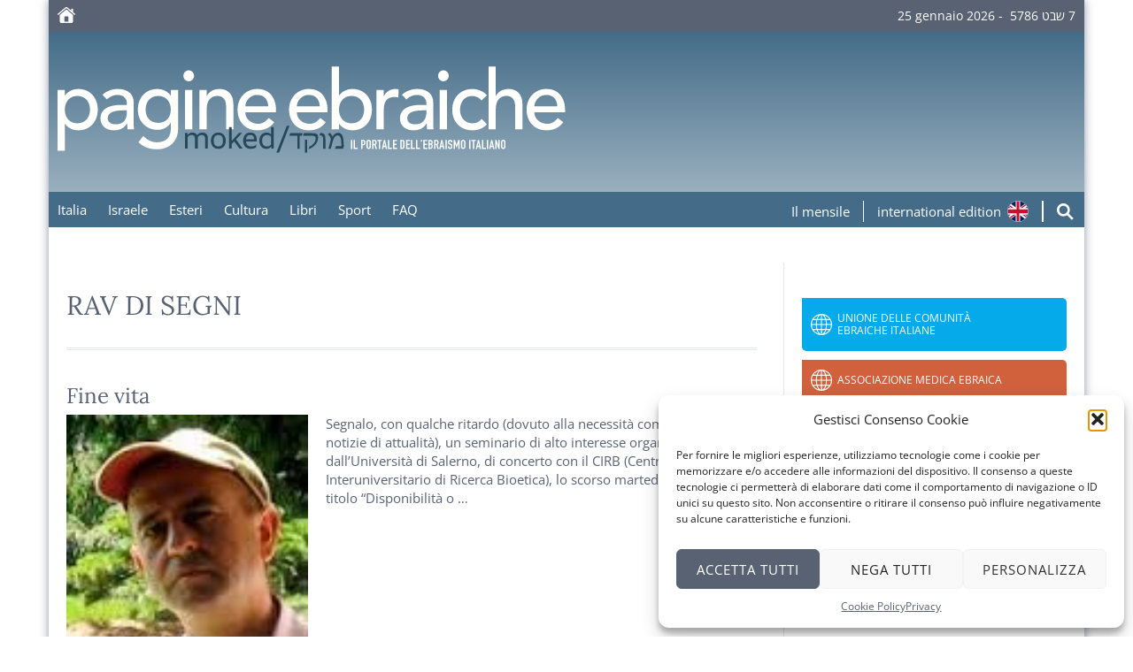

--- FILE ---
content_type: text/html; charset=UTF-8
request_url: https://moked.it/blog/tag/rav-di-segni/
body_size: 47016
content:
<!DOCTYPE html>
<html lang="it-IT" class="no-js">
<head>
    <meta charset="UTF-8">

    <link rel="apple-touch-icon" sizes="180x180" type="image/png" href="https://moked.it/wp-content/themes/moked-2016/img/icons/apple-touch-icon.png">
    <link rel="icon" sizes="192x192" type="image/png" href="https://moked.it/wp-content/themes/moked-2016/img/icons/android-chrome-icon.png">
    <link rel="icon" sizes="96x96" type="image/png" href="https://moked.it/wp-content/themes/moked-2016/img/icons/favicon.png">

    <style>
        /*
        @import url('https://fonts.googleapis.com/css2?family=Lora:ital,wght@0,400;0,600;0,700;1,400;1,600;1,700&family=Open+Sans:ital,wght@0,400;0,700;1,400;1,700&display=swap');
        */

		@font-face {
			font-family: 'Lora';
			src: url('/wp-content/themes/moked-2016/fonts/Lora-Regular.ttf') format('truetype');
			font-weight: 400;
			font-style: normal;
		}
		@font-face {
			font-family: 'Lora';
			src: url('/wp-content/themes/moked-2016/fonts/Lora-Bold.ttf') format('truetype');
			font-weight: 700;
			font-style: normal;
		}
		@font-face {
			font-family: 'Lora';
			src: url('/wp-content/themes/moked-2016/fonts/Lora-Italic.ttf') format('truetype');
			font-weight: 400;
			font-style: italic;
		}
		
		@font-face {
			font-family: 'Open Sans';
			src: url('/wp-content/themes/moked-2016/fonts/OpenSans-Regular.ttf') format('truetype');
			font-weight: 400;
			font-style: normal;
		}
		@font-face {
			font-family: 'Open Sans';
			src: url('/wp-content/themes/moked-2016/fonts/OpenSans-Bold.ttf') format('truetype');
			font-weight: 700;
			font-style: normal;
		}
		@font-face {
			font-family: 'Open Sans';
			src: url('/wp-content/themes/moked-2016/fonts/OpenSans-Italic.ttf') format('truetype');
			font-weight: 400;
			font-style: italic;
		}
		@font-face {
			font-family: 'Open Sans';
			src: url('/wp-content/themes/moked-2016/fonts/OpenSans-BoldItalic.ttf') format('truetype');
			font-weight: 700;
			font-style: italic;
		}
    </style>

    <meta http-equiv="X-UA-Compatible" content="IE=edge">
    <meta name="viewport" content="width=device-width, initial-scale=1.0">
    <meta name="twitter:widgets:csp" content="on">

    <!-- Google GA4 tag (gtag.js) -->
    <script type="text/plain" data-service="google-analytics" data-category="statistics" async data-cmplz-src="https://www.googletagmanager.com/gtag/js?id=G-C01FZP9MPJ"></script>
    <script>
        window.dataLayer = window.dataLayer || [];
        function gtag(){dataLayer.push(arguments);}
        gtag('js', new Date());
        gtag('config', 'G-C01FZP9MPJ');
    </script>

    <meta name='robots' content='index, follow, max-image-preview:large, max-snippet:-1, max-video-preview:-1' />
	<style>img:is([sizes="auto" i], [sizes^="auto," i]) { contain-intrinsic-size: 3000px 1500px }</style>
	
	<!-- This site is optimized with the Yoast SEO plugin v26.0 - https://yoast.com/wordpress/plugins/seo/ -->
	<title>rav di segni Archivi - Moked</title>
	<link rel="canonical" href="https://moked.it/blog/tag/rav-di-segni/" />
	<link rel="next" href="https://moked.it/blog/tag/rav-di-segni/page/2/" />
	<meta property="og:locale" content="it_IT" />
	<meta property="og:type" content="article" />
	<meta property="og:title" content="rav di segni Archivi - Moked" />
	<meta property="og:url" content="https://moked.it/blog/tag/rav-di-segni/" />
	<meta property="og:site_name" content="Moked" />
	<meta name="twitter:card" content="summary_large_image" />
	<script type="application/ld+json" class="yoast-schema-graph">{"@context":"https://schema.org","@graph":[{"@type":"CollectionPage","@id":"https://moked.it/blog/tag/rav-di-segni/","url":"https://moked.it/blog/tag/rav-di-segni/","name":"rav di segni Archivi - Moked","isPartOf":{"@id":"https://moked.it/#website"},"breadcrumb":{"@id":"https://moked.it/blog/tag/rav-di-segni/#breadcrumb"},"inLanguage":"it-IT"},{"@type":"BreadcrumbList","@id":"https://moked.it/blog/tag/rav-di-segni/#breadcrumb","itemListElement":[{"@type":"ListItem","position":1,"name":"Home","item":"https://moked.it/"},{"@type":"ListItem","position":2,"name":"rav di segni"}]},{"@type":"WebSite","@id":"https://moked.it/#website","url":"https://moked.it/","name":"Moked","description":"il portale dell’ebraismo italiano","potentialAction":[{"@type":"SearchAction","target":{"@type":"EntryPoint","urlTemplate":"https://moked.it/?s={search_term_string}"},"query-input":{"@type":"PropertyValueSpecification","valueRequired":true,"valueName":"search_term_string"}}],"inLanguage":"it-IT"}]}</script>
	<!-- / Yoast SEO plugin. -->


<link rel='stylesheet' id='wp-block-library-css' href='https://moked.it/wp-includes/css/dist/block-library/style.min.css?ver=6.8.3' type='text/css' media='all' />
<style id='classic-theme-styles-inline-css' type='text/css'>
/*! This file is auto-generated */
.wp-block-button__link{color:#fff;background-color:#32373c;border-radius:9999px;box-shadow:none;text-decoration:none;padding:calc(.667em + 2px) calc(1.333em + 2px);font-size:1.125em}.wp-block-file__button{background:#32373c;color:#fff;text-decoration:none}
</style>
<style id='global-styles-inline-css' type='text/css'>
:root{--wp--preset--aspect-ratio--square: 1;--wp--preset--aspect-ratio--4-3: 4/3;--wp--preset--aspect-ratio--3-4: 3/4;--wp--preset--aspect-ratio--3-2: 3/2;--wp--preset--aspect-ratio--2-3: 2/3;--wp--preset--aspect-ratio--16-9: 16/9;--wp--preset--aspect-ratio--9-16: 9/16;--wp--preset--color--black: #000000;--wp--preset--color--cyan-bluish-gray: #abb8c3;--wp--preset--color--white: #ffffff;--wp--preset--color--pale-pink: #f78da7;--wp--preset--color--vivid-red: #cf2e2e;--wp--preset--color--luminous-vivid-orange: #ff6900;--wp--preset--color--luminous-vivid-amber: #fcb900;--wp--preset--color--light-green-cyan: #7bdcb5;--wp--preset--color--vivid-green-cyan: #00d084;--wp--preset--color--pale-cyan-blue: #8ed1fc;--wp--preset--color--vivid-cyan-blue: #0693e3;--wp--preset--color--vivid-purple: #9b51e0;--wp--preset--gradient--vivid-cyan-blue-to-vivid-purple: linear-gradient(135deg,rgba(6,147,227,1) 0%,rgb(155,81,224) 100%);--wp--preset--gradient--light-green-cyan-to-vivid-green-cyan: linear-gradient(135deg,rgb(122,220,180) 0%,rgb(0,208,130) 100%);--wp--preset--gradient--luminous-vivid-amber-to-luminous-vivid-orange: linear-gradient(135deg,rgba(252,185,0,1) 0%,rgba(255,105,0,1) 100%);--wp--preset--gradient--luminous-vivid-orange-to-vivid-red: linear-gradient(135deg,rgba(255,105,0,1) 0%,rgb(207,46,46) 100%);--wp--preset--gradient--very-light-gray-to-cyan-bluish-gray: linear-gradient(135deg,rgb(238,238,238) 0%,rgb(169,184,195) 100%);--wp--preset--gradient--cool-to-warm-spectrum: linear-gradient(135deg,rgb(74,234,220) 0%,rgb(151,120,209) 20%,rgb(207,42,186) 40%,rgb(238,44,130) 60%,rgb(251,105,98) 80%,rgb(254,248,76) 100%);--wp--preset--gradient--blush-light-purple: linear-gradient(135deg,rgb(255,206,236) 0%,rgb(152,150,240) 100%);--wp--preset--gradient--blush-bordeaux: linear-gradient(135deg,rgb(254,205,165) 0%,rgb(254,45,45) 50%,rgb(107,0,62) 100%);--wp--preset--gradient--luminous-dusk: linear-gradient(135deg,rgb(255,203,112) 0%,rgb(199,81,192) 50%,rgb(65,88,208) 100%);--wp--preset--gradient--pale-ocean: linear-gradient(135deg,rgb(255,245,203) 0%,rgb(182,227,212) 50%,rgb(51,167,181) 100%);--wp--preset--gradient--electric-grass: linear-gradient(135deg,rgb(202,248,128) 0%,rgb(113,206,126) 100%);--wp--preset--gradient--midnight: linear-gradient(135deg,rgb(2,3,129) 0%,rgb(40,116,252) 100%);--wp--preset--font-size--small: 13px;--wp--preset--font-size--medium: 20px;--wp--preset--font-size--large: 36px;--wp--preset--font-size--x-large: 42px;--wp--preset--spacing--20: 0.44rem;--wp--preset--spacing--30: 0.67rem;--wp--preset--spacing--40: 1rem;--wp--preset--spacing--50: 1.5rem;--wp--preset--spacing--60: 2.25rem;--wp--preset--spacing--70: 3.38rem;--wp--preset--spacing--80: 5.06rem;--wp--preset--shadow--natural: 6px 6px 9px rgba(0, 0, 0, 0.2);--wp--preset--shadow--deep: 12px 12px 50px rgba(0, 0, 0, 0.4);--wp--preset--shadow--sharp: 6px 6px 0px rgba(0, 0, 0, 0.2);--wp--preset--shadow--outlined: 6px 6px 0px -3px rgba(255, 255, 255, 1), 6px 6px rgba(0, 0, 0, 1);--wp--preset--shadow--crisp: 6px 6px 0px rgba(0, 0, 0, 1);}:where(.is-layout-flex){gap: 0.5em;}:where(.is-layout-grid){gap: 0.5em;}body .is-layout-flex{display: flex;}.is-layout-flex{flex-wrap: wrap;align-items: center;}.is-layout-flex > :is(*, div){margin: 0;}body .is-layout-grid{display: grid;}.is-layout-grid > :is(*, div){margin: 0;}:where(.wp-block-columns.is-layout-flex){gap: 2em;}:where(.wp-block-columns.is-layout-grid){gap: 2em;}:where(.wp-block-post-template.is-layout-flex){gap: 1.25em;}:where(.wp-block-post-template.is-layout-grid){gap: 1.25em;}.has-black-color{color: var(--wp--preset--color--black) !important;}.has-cyan-bluish-gray-color{color: var(--wp--preset--color--cyan-bluish-gray) !important;}.has-white-color{color: var(--wp--preset--color--white) !important;}.has-pale-pink-color{color: var(--wp--preset--color--pale-pink) !important;}.has-vivid-red-color{color: var(--wp--preset--color--vivid-red) !important;}.has-luminous-vivid-orange-color{color: var(--wp--preset--color--luminous-vivid-orange) !important;}.has-luminous-vivid-amber-color{color: var(--wp--preset--color--luminous-vivid-amber) !important;}.has-light-green-cyan-color{color: var(--wp--preset--color--light-green-cyan) !important;}.has-vivid-green-cyan-color{color: var(--wp--preset--color--vivid-green-cyan) !important;}.has-pale-cyan-blue-color{color: var(--wp--preset--color--pale-cyan-blue) !important;}.has-vivid-cyan-blue-color{color: var(--wp--preset--color--vivid-cyan-blue) !important;}.has-vivid-purple-color{color: var(--wp--preset--color--vivid-purple) !important;}.has-black-background-color{background-color: var(--wp--preset--color--black) !important;}.has-cyan-bluish-gray-background-color{background-color: var(--wp--preset--color--cyan-bluish-gray) !important;}.has-white-background-color{background-color: var(--wp--preset--color--white) !important;}.has-pale-pink-background-color{background-color: var(--wp--preset--color--pale-pink) !important;}.has-vivid-red-background-color{background-color: var(--wp--preset--color--vivid-red) !important;}.has-luminous-vivid-orange-background-color{background-color: var(--wp--preset--color--luminous-vivid-orange) !important;}.has-luminous-vivid-amber-background-color{background-color: var(--wp--preset--color--luminous-vivid-amber) !important;}.has-light-green-cyan-background-color{background-color: var(--wp--preset--color--light-green-cyan) !important;}.has-vivid-green-cyan-background-color{background-color: var(--wp--preset--color--vivid-green-cyan) !important;}.has-pale-cyan-blue-background-color{background-color: var(--wp--preset--color--pale-cyan-blue) !important;}.has-vivid-cyan-blue-background-color{background-color: var(--wp--preset--color--vivid-cyan-blue) !important;}.has-vivid-purple-background-color{background-color: var(--wp--preset--color--vivid-purple) !important;}.has-black-border-color{border-color: var(--wp--preset--color--black) !important;}.has-cyan-bluish-gray-border-color{border-color: var(--wp--preset--color--cyan-bluish-gray) !important;}.has-white-border-color{border-color: var(--wp--preset--color--white) !important;}.has-pale-pink-border-color{border-color: var(--wp--preset--color--pale-pink) !important;}.has-vivid-red-border-color{border-color: var(--wp--preset--color--vivid-red) !important;}.has-luminous-vivid-orange-border-color{border-color: var(--wp--preset--color--luminous-vivid-orange) !important;}.has-luminous-vivid-amber-border-color{border-color: var(--wp--preset--color--luminous-vivid-amber) !important;}.has-light-green-cyan-border-color{border-color: var(--wp--preset--color--light-green-cyan) !important;}.has-vivid-green-cyan-border-color{border-color: var(--wp--preset--color--vivid-green-cyan) !important;}.has-pale-cyan-blue-border-color{border-color: var(--wp--preset--color--pale-cyan-blue) !important;}.has-vivid-cyan-blue-border-color{border-color: var(--wp--preset--color--vivid-cyan-blue) !important;}.has-vivid-purple-border-color{border-color: var(--wp--preset--color--vivid-purple) !important;}.has-vivid-cyan-blue-to-vivid-purple-gradient-background{background: var(--wp--preset--gradient--vivid-cyan-blue-to-vivid-purple) !important;}.has-light-green-cyan-to-vivid-green-cyan-gradient-background{background: var(--wp--preset--gradient--light-green-cyan-to-vivid-green-cyan) !important;}.has-luminous-vivid-amber-to-luminous-vivid-orange-gradient-background{background: var(--wp--preset--gradient--luminous-vivid-amber-to-luminous-vivid-orange) !important;}.has-luminous-vivid-orange-to-vivid-red-gradient-background{background: var(--wp--preset--gradient--luminous-vivid-orange-to-vivid-red) !important;}.has-very-light-gray-to-cyan-bluish-gray-gradient-background{background: var(--wp--preset--gradient--very-light-gray-to-cyan-bluish-gray) !important;}.has-cool-to-warm-spectrum-gradient-background{background: var(--wp--preset--gradient--cool-to-warm-spectrum) !important;}.has-blush-light-purple-gradient-background{background: var(--wp--preset--gradient--blush-light-purple) !important;}.has-blush-bordeaux-gradient-background{background: var(--wp--preset--gradient--blush-bordeaux) !important;}.has-luminous-dusk-gradient-background{background: var(--wp--preset--gradient--luminous-dusk) !important;}.has-pale-ocean-gradient-background{background: var(--wp--preset--gradient--pale-ocean) !important;}.has-electric-grass-gradient-background{background: var(--wp--preset--gradient--electric-grass) !important;}.has-midnight-gradient-background{background: var(--wp--preset--gradient--midnight) !important;}.has-small-font-size{font-size: var(--wp--preset--font-size--small) !important;}.has-medium-font-size{font-size: var(--wp--preset--font-size--medium) !important;}.has-large-font-size{font-size: var(--wp--preset--font-size--large) !important;}.has-x-large-font-size{font-size: var(--wp--preset--font-size--x-large) !important;}
:where(.wp-block-post-template.is-layout-flex){gap: 1.25em;}:where(.wp-block-post-template.is-layout-grid){gap: 1.25em;}
:where(.wp-block-columns.is-layout-flex){gap: 2em;}:where(.wp-block-columns.is-layout-grid){gap: 2em;}
:root :where(.wp-block-pullquote){font-size: 1.5em;line-height: 1.6;}
</style>
<link rel='stylesheet' id='cmplz-general-css' href='https://moked.it/wp-content/plugins/complianz-gdpr/assets/css/cookieblocker.min.css?ver=1758635967' type='text/css' media='all' />
<link rel='stylesheet' id='sidebar-login-css' href='https://moked.it/wp-content/plugins/sidebar-login/build/sidebar-login.css?ver=1603730427' type='text/css' media='all' />
<link rel='stylesheet' id='style-css' href='https://moked.it/wp-content/themes/moked-2016/css/moked.css?ver=1.3.3' type='text/css' media='all' />
<link rel='stylesheet' id='moked-css' href='https://moked.it/wp-content/themes/moked-2016/style.css?ver=1.3.1' type='text/css' media='all' />
<link rel='stylesheet' id='moked_skin-css' href='https://moked.it/wp-content/themes/moked-2016/css/skin_default.css?ver=1.3.6' type='text/css' media='all' />
<link rel='stylesheet' id='dearpdf-style-css' href='https://moked.it/wp-content/plugins/dearpdf-lite/assets/css/dearpdf.min.css?ver=2.0.38' type='text/css' media='all' />
<script type="text/javascript" src="https://moked.it/wp-includes/js/jquery/jquery.min.js?ver=3.7.1" id="jquery-core-js"></script>
<script type="text/javascript" src="https://moked.it/wp-includes/js/jquery/jquery-migrate.min.js?ver=3.4.1" id="jquery-migrate-js"></script>
<link rel="https://api.w.org/" href="https://moked.it/wp-json/" /><link rel="alternate" title="JSON" type="application/json" href="https://moked.it/wp-json/wp/v2/tags/4046" />			<style>.cmplz-hidden {
					display: none !important;
				}</style><script data-cfasync="false"> var dearPdfLocation = "https://moked.it/wp-content/plugins/dearpdf-lite/assets/"; var dearpdfWPGlobal = [];</script>
    <style>
        em {
            font-style: italic;
        }

        .link-tool {
            height: 2.4rem;
        }

        .link-tool span {
            display: block;
            color: #fff;
            margin-right: .5em;
        }

        .link-tool .hide-on-mobile {
            display: none;
        }

        .mensile {
            margin-right: 1em;
            padding-right: .5em;
            border-right: 1px solid #fff;
        }

        .link-tool img {
            width: 2.4rem;
        }

        @media screen and (min-width: 768px) {
            .link-tool {
                display: flex;
            }

            .link-tool .hide-on-mobile {
                display: block;
            }
        }

        #menu-lab {
            display: flex;
        }

        #top-nav {
            display: flex;
            justify-content: space-between;
        }

        #top-menu {
            margin-bottom: 0 !important;
        }

        .site-tools {
            display: flex;
            padding-top: 1rem;
        }

        .search-form {
            display: flex;
            margin: 0;
        }

        .search-input {
            display: block;
            border: none !important;
            border-radius: 0 !important;
            border-left: .5px solid #fff !important;
            border-right: .5px solid #fff !important;
            margin: 0 1em;
            padding: 0 !important;
            height: 2.4rem !important;
            width: 0 !important;
            transition: width .7s ease-in-out;
            text-align: center;
            background-color: rgba(255,255,255,.1) !important;
            color: #fff;
        }

        .search-input::placeholder {
            color: rgba(255,255,255,.6)
        }

        .search-input.expanded {
            width: 15rem !important;
        }

        .search-submit {
            margin: 0 1em 0 0 !important;
            border: none !important;
            width: 2rem !important;
            height: 2.4rem !important;
            padding: 0 !important;
        }

        @media screen and (min-width: 1000px) {
            #menu-lab {
                display: none;
            }

            .search-input.expanded {
                width: 25rem !important;
            }
        }
    </style>

</head>
<body data-cmplz=1 class="archive tag tag-rav-di-segni tag-4046 wp-theme-moked-2016 main-site site-moked">
    <div class="mainpage"> 
        <header>
            <section class="top-bar">
                <a href="//moked.it/" title="Pagine Ebraiche - Moked">
                    <svg style="vertical-align:middle;margin-top:-2px" xmlns="http://www.w3.org/2000/svg" width="20" height="18"><path fill="#FEFEFE" fill-rule="evenodd" d="m10.528 3.075 6.898 5.795v7.359c0 .562-.161.997-.479 1.307-.317.31-.763.464-1.333.464H4.408c-.577 0-1.023-.153-1.344-.464-.318-.31-.475-.745-.475-1.307V8.87l6.898-5.795h1.04Zm1.044 7.44H8.454c-.41 0-.614.204-.614.613v5.44h4.346v-5.44c0-.41-.205-.614-.614-.614ZM10.02 0c.431 0 .825.15 1.187.45l4.283 3.596V2.348l.54-.551h.855l.54.551v3.323l2.327 1.954.248.577-.204.467-.486.175-.296-.076-.27-.187-8.267-6.949-.464-.2-.464.2-8.293 6.95-.26.186-.291.076-.519-.2L0 8.175l.263-.551L8.819.449C9.188.15 9.589 0 10.02 0Z"/></svg>
                </a>

                
                <time style="margin-top:-2px" datetime="2026-01-25T22:18:36+00:00">
                    25 gennaio 2026&nbsp;-&nbsp;
                    <span dir="rtl"><span dir="rtl">7 &#1513;&#1489;&#1496; 5786</span></span>
                </time>
            </section>

            <section class="top">
                <a href="https://moked.it" title="Home">
                    <img alt="moked/מוקד il portale dell'ebraismo italiano" id="logo" src="https://moked.it/wp-content/themes/moked-2016/img/logo-moked.svg?r=1.3">
                </a>
            </section>

            <nav id="top-nav">
                <input type="checkbox" name="menu-ctrl" id="menu-ctrl"><label id="menu-lab" for="menu-ctrl">Menu</label>
                <ul id="top-menu" class="menu"><li><a href="https://moked.it/blog/category/italia/">Italia</a></li>
<li><a href="https://moked.it/blog/category/israele/">Israele</a></li>
<li><a href="https://moked.it/blog/category/esteri/">Esteri</a></li>
<li><a href="https://moked.it/blog/category/cultura/">Cultura</a></li>
<li><a href="https://moked.it/blog/category/cultura/libri/">Libri</a></li>
<li><a href="https://moked.it/blog/category/sport/">Sport</a></li>
<li><a href="https://moked.it/faq-e-notiziari-arretrati/">FAQ</a></li>
</ul>
                <div class="site-tools">    
                                        <a href="https://moked.it/paginebraiche/" title="Il mensile">
                        <div class="link-tool mensile">
                            <span>Il mensile</span>
                        </div>
                    </a>
                    <a href="https://moked.it/international/" target="_blank" title="International Edition">
                        <div class="link-tool">
                            <span class="hide-on-mobile">international edition</span>
                            <img src="https://moked.it/wp-content/themes/moked-2016/img/icons/english.svg">
                        </div>
                    </a>
                    
                    <form role="search" method="get" class="search-form" name="searchForm" action="https://moked.it">
                        <input class="search-input" type="search" placeholder="cerca nel sito" value="" name="s">
                        <button class="search-submit" id="search-open">
                            <svg width="20" height="20" viewBox="0 0 16 16" xmlns="http://www.w3.org/2000/svg">
                                <path fill="#fff" d="M10.683 9.19L15 13.51 13.508 15 9.19 10.683c-.945.654-2.093 1.037-3.33 1.037C2.624 11.72 0 9.097 0 5.86 0 2.624 2.624 0 
                                5.86 0c3.237 0 5.86 2.624 5.86 5.86 0 1.237-.383 2.385-1.037 3.33zm-4.823.42c2.072 0 3.75-1.678 3.75-3.75 0-2.07-1.678-3.75-3.75-3.75-2.07 
                                0-3.75 1.68-3.75 3.75 0 2.072 1.68 3.75 3.75 3.75z"/>
                            </svg>
                        </button>
                    </form>

                    <script>
                        (function() {
                            let expand = {
                                searchInput: document.querySelector('.search-input'),
                                searchForm: document.querySelector('.search-form'),
                                expToggle: document.querySelector('.search-submit'),

                                initialize() {
                                    this.expToggle.addEventListener('click',
                                    (e) => {
                                        e.preventDefault();
                                        this.expand();
                                    }, false);
                                },

                                expand() {
                                    this.searchInput.classList.add('expanded');
                                    this.expToggle.addEventListener('click',
                                    () => {
                                        this.searchForm.submit();
                                    });
                                },
                            };
                            expand.initialize();
                        }());
                    </script>
                    
                </div>
            </nav>

        </header>
<main>
    <section class="stream">
        <header class="index-header">
            <h1>rav di segni</h1>
                    </header>

                    	
	<!-- article -->
	<article id="post-125461">
				<header>
					<h2><a rel="bookmark" href="https://moked.it/blog/2018/05/30/fine-vita/" title="Fine vita">Fine vita</a></h2>
									<p><img decoding="async" src="https://moked.it/files/2015/04/lucrezi.jpg" alt="lucrezi" width="107" height="107" class="alignnone size-full wp-image-67817" />Segnalo, con qualche ritardo (dovuto alla necessità commentare altre notizie di attualità), un seminario di alto interesse organizzato dall&#8217;Università di Salerno, di concerto con il CIRB (Centro Interuniversitario di Ricerca Bioetica), lo scorso martedì 8 maggio, dal titolo &#8220;Disponibilità o …</p>					</header>
	</article>
	<!-- /article -->
                    	
	<!-- article -->
	<article id="post-123212">
				<header>
					<h2><a rel="bookmark" href="https://moked.it/blog/2018/03/30/cominato-nazionale-la-bioetica-rav-segni-ancora-vicepresidente/" title="Comitato nazionale per la Bioetica,  Rav Di Segni ancora vicepresidente">Comitato nazionale per la Bioetica, <br> Rav Di Segni ancora vicepresidente</a></h2>
									<p><img fetchpriority="high" decoding="async" src="https://moked.it/files/2018/03/Screen-Shot-2018-03-30-at-09.23.36-300x234.png" alt="Screen Shot 2018-03-30 at 09.23.36" width="300" height="234" class="alignnone size-medium wp-image-123213" srcset="https://moked.it/files/2018/03/Screen-Shot-2018-03-30-at-09.23.36-300x234.png 300w, https://moked.it/files/2018/03/Screen-Shot-2018-03-30-at-09.23.36-200x156.png 200w, https://moked.it/files/2018/03/Screen-Shot-2018-03-30-at-09.23.36.png 480w" sizes="(max-width: 300px) 100vw, 300px" />Rinnovati i vertici del Comitato Nazionale per la Bioetica della Presidenza del Consiglio dei Ministri, in carica per i prossimi quattro anni. Alla presidenza è stato nominato il professor Lorenzo d&#8217;Avack, emerito di Filosofia del diritto e docente di bioetica …</p>					</header>
	</article>
	<!-- /article -->
                    	
	<!-- article -->
	<article id="post-83175">
				<header>
					<h2><a rel="bookmark" href="https://moked.it/blog/2016/02/29/dialogo-avanti-con-prudenza/" title="Dialogo, avanti con prudenza">Dialogo, avanti con prudenza</a></h2>
									<p><a href="https://moked.it/files/2014/09/rav-riccardo-di-segni-thumb.jpg"><img decoding="async" src="https://moked.it/files/2014/09/rav-riccardo-di-segni-thumb-200x140.jpg" alt="rav riccardo di segni thumb" width="200" height="140" class="alignnone size-thumbnail wp-image-57038" /></a><em>Il Dialogo va avanti, ma non può essere fatto solo di gesti simbolici. Per questo il giornale dell’ebraismo italiano nel suo numero di marzo in distribuzione dà spazio alle riflessioni del rabbino capo di Roma Riccardo Di Segni riguardo a </em>…</p>					</header>
	</article>
	<!-- /article -->
                    	
	<!-- article -->
	<article id="post-76278">
				<header>
					<h2><a rel="bookmark" href="https://moked.it/blog/2015/10/23/demenza-digitale/" title="Demenza digitale">Demenza digitale</a></h2>
									<p><a href="https://moked.it/files/2013/11/Francesco-Moisés-Bassano-e1385638018263.png"><img loading="lazy" decoding="async" class="alignnone size-full wp-image-42557" src="https://moked.it/files/2013/11/Francesco-Moisés-Bassano-e1385638018263.png" alt="Francesco Moisés Bassano" width="120" height="120" /></a>Dalla recente intervista sull&#8217;Espresso al Rav Di Segni sul tema &#8220;Noi ebrei esempio di integrazione&#8221; emergono le seguenti domande, che per quanto forse scomode, non possono restare troppo a lungo tralasciate: Come si relazioneranno i &#8220;nuovi&#8221; europei di estrazione arabo-islamica …</p>					</header>
	</article>
	<!-- /article -->
                    	
	<!-- article -->
	<article id="post-73811">
				<header>
					<h2><a rel="bookmark" href="https://moked.it/blog/2015/09/04/visita-rivlin-in-sinagoga-lintervento-del-rav-di-segni/" title="Visita Rivlin in sinagoga  L&#8217;intervento del rav Di Segni">Visita Rivlin in sinagoga <br> L&#8217;intervento del rav Di Segni</a></h2>
									<p>Signor Presidente,<br />
Lei ha visitato altre volte la nostra comunità e questa Sinagoga, e averla di nuovo oggi con noi mentre ricopre la carica di Presidente dello Stato d’Israele non solo è un grande onore ma anche un incontro con …</p>					</header>
	</article>
	<!-- /article -->
                    	
	<!-- article -->
	<article id="post-56704">
				<header>
					<h2><a rel="bookmark" href="https://moked.it/blog/2014/09/18/qui-roma-rav-steinsaltz-siamo-tutti-parte-dello-stesso-corpo/" title="Qui Roma &#8211; Rav Steinsaltz: &#8220;Siamo tutti parte dello stesso corpo&#8221;">Qui Roma &#8211; Rav Steinsaltz: &#8220;Siamo tutti parte dello stesso corpo&#8221;</a></h2>
									<p><a href="https://moked.it/files/2014/09/kerenhayesod.jpg"><img loading="lazy" decoding="async" src="https://moked.it/files/2014/09/kerenhayesod-300x223.jpg" alt="kerenhayesod" width="300" height="223" class="alignright size-medium wp-image-56705" srcset="https://moked.it/files/2014/09/kerenhayesod-300x223.jpg 300w, https://moked.it/files/2014/09/kerenhayesod-200x149.jpg 200w, https://moked.it/files/2014/09/kerenhayesod-1024x764.jpg 1024w, https://moked.it/files/2014/09/kerenhayesod.jpg 2048w" sizes="auto, (max-width: 300px) 100vw, 300px" /></a>In tanti ieri hanno affollato il Tempio di via Balbo per commemorare, su iniziativa del Keren Hayesod, i soldati israeliani caduti durante l&#8217;Operazione Margine Protettivo. Il rav Joseph Arbib ha pronunciato i nomi di tutti i ragazzi morti in battaglia, …</p>					</header>
	</article>
	<!-- /article -->
                    	
	<!-- article -->
	<article id="post-42741">
				<header>
					<h2><a rel="bookmark" href="https://moked.it/blog/2013/12/02/dialogo-9/" title="dialogo&#8230;">dialogo&#8230;</a></h2>
									<p>Grande riflessione morale e teologica denota l&#8217;<a href="https://moked.it/blog/2013/11/26/i-limiti-del-dialogo-e-una-sinfonia-stonata/" target="_blank">articolo</a> del rabbino capo di Roma &#8220;I limiti del dialogo e una sinfonia stonata&#8221;. Effettivamente il rischio c&#8217;è. Associare la Passione con la Shoah suscita tutta una serie di questioni, tra le quali, …</p>					</header>
	</article>
	<!-- /article -->
                    	
	<!-- article -->
	<article id="post-37965">
				<header>
					<h2><a rel="bookmark" href="https://moked.it/blog/2013/08/08/quale-futuro-per-i-rabbini/" title="Quale futuro per i rabbini">Quale futuro per i rabbini</a></h2>
									<p><a href="https://moked.it/files/2013/08/rabbini1.jpg"><img loading="lazy" decoding="async" src="https://moked.it/files/2013/08/rabbini1-200x125.jpg" alt="rabbini" width="200" height="125" class="alignnone size-thumbnail wp-image-37969" srcset="https://moked.it/files/2013/08/rabbini1-200x125.jpg 200w, https://moked.it/files/2013/08/rabbini1-300x187.jpg 300w, https://moked.it/files/2013/08/rabbini1.jpg 431w" sizes="auto, (max-width: 200px) 100vw, 200px" /></a>Da anni l&#8217;ebraismo mondiale ha una nuova ossessione: il rabbinato. Se qualche generazione fa la figura del rabbino destava un certo timore reverenziale, ora proprio questo sembra essere il tema preferito per le discussioni nei salotti buoni o meno buoni. …</p>					</header>
	</article>
	<!-- /article -->
                    	
	<!-- article -->
	<article id="post-37357">
				<header>
					<h2><a rel="bookmark" href="https://moked.it/blog/2013/07/24/qui-trieste-rav-di-segni-e-il-futuro-del-rabbinato/" title="Trieste &#8211; Rav Di Segni: &#8220;Rabbini al futuro&#8221;">Trieste &#8211; Rav Di Segni: &#8220;Rabbini al futuro&#8221;</a></h2>
									<p><a href="https://moked.it/files/2013/07/rav-dis.jpg"><img loading="lazy" decoding="async" src="https://moked.it/files/2013/07/rav-dis-200x140.jpg" alt="rav dis" width="200" height="140" class="alignnone size-thumbnail wp-image-37360" srcset="https://moked.it/files/2013/07/rav-dis-200x140.jpg 200w, https://moked.it/files/2013/07/rav-dis-300x211.jpg 300w, https://moked.it/files/2013/07/rav-dis-1024x721.jpg 1024w, https://moked.it/files/2013/07/rav-dis.jpg 1996w" sizes="auto, (max-width: 200px) 100vw, 200px" /></a>Dopo la cena organizzata in onore della presenza di Noemi Di Segni, assessore al Bilancio Ucei, la redazione, i collaboratori e il Consiglio della Comunità ebraica di Trieste incontrano il rabbino capo di Roma, Riccardo Di Segni, per discutere con …</p>					</header>
	</article>
	<!-- /article -->
                    	
	<!-- article -->
	<article id="post-29746">
				<header>
					<h2><a rel="bookmark" href="https://moked.it/blog/2013/01/04/qui-gerusalemme-il-rav-riccardo-di-segni-incontra-gli-studenti-italiani-della-yeshivat-hakotel/" title="Il rav Riccardo Di Segni alla Yeshivat haKotel">Il rav Riccardo Di Segni alla Yeshivat haKotel</a></h2>
									<p>Incontro speciale a Gerusalemme con il rabbino capo di Roma, rav Riccardo Di Segni, che si è lungamente intrattenuto con gli studenti italiani, a larga maggioranza romani, che studiano alla Yeshivat haKotel. Il rav ha tenuto una lezione di halakhah …</p>					</header>
	</article>
	<!-- /article -->
        
        <footer class="index-footer">
            <div class="paging">
                <a href="https://moked.it/blog/tag/rav-di-segni/page/2/" ><div class="button"><span>Avanti</span> »</div></a>            </div>
        </footer>
    </section>

</main>


		<!-- sidebar -->
		<aside class="sidebar">

			
			<div class="widget">
			<nav class="partner-nav partner-nav-aside"><ul id="menu-network-menu" class=""><li class="celeste"><a target="_blank" href="https://www.ucei.it/">Unione delle Comunità <br>Ebraiche Italiane</a></li>
<li class="red"><a target="_blank" href="https://www.ame-italia.eu/">Associazione Medica Ebraica</a></li>
<li class="yellow"><a target="_blank" href="https://www.ucei.it/otto-per-mille/">8 x 1000 all&#8217;Unione<br> delle Comunità</a></li>
<li class="green"><a target="_blank" href="https://www.osservatorioantisemitismo.it/">Antenna <br>Antisemitismo</a></li>
<li><a target="_blank" href="https://www.facebook.com/paginebraiche">Pagine Ebraiche Facebook</a></li>
</ul></nav>			</div>
			
		</aside>
		<!-- /sidebar -->

		
		<footer>

			<section>
				<nav class="footer-nav">
	                <ul id="footer-menu" class="menu"><li><a href="https://moked.it/faq/">Domande e risposte</a></li>
<li><a rel="privacy-policy" href="https://moked.it/privacy/">Privacy</a></li>
<li><a href="https://moked.it/cookie-policy-ue/">Cookie Policy (UE)</a></li>
</ul>				</nav>
			</section>
			
			<section>
				<a href="http://ucei.it" title="UCEI – Unione delle Comunità Ebraiche Italiane" target="_blank">
					<img src="https://moked.it/wp-content/themes/moked-2016/img/logo-ucei.svg" style="width:130px;margin-bottom:20px" alt="UCEI – Unione delle Comunità Ebraiche Italiane">
				</a>
			</section>

			<section class="copyright">
				<p>Copyright &copy; 2026 moked – Reg. Tribunale di Roma 218/2009 ISSN 2037-1543</p>
			</section>
						
		</footer>
	
	</div>

	<script type="speculationrules">
{"prefetch":[{"source":"document","where":{"and":[{"href_matches":"\/*"},{"not":{"href_matches":["\/wp-*.php","\/wp-admin\/*","\/files\/*","\/wp-content\/*","\/wp-content\/plugins\/*","\/wp-content\/themes\/moked-2016\/*","\/*\\?(.+)"]}},{"not":{"selector_matches":"a[rel~=\"nofollow\"]"}},{"not":{"selector_matches":".no-prefetch, .no-prefetch a"}}]},"eagerness":"conservative"}]}
</script>

<!-- Consent Management powered by Complianz | GDPR/CCPA Cookie Consent https://wordpress.org/plugins/complianz-gdpr -->
<div id="cmplz-cookiebanner-container"><div class="cmplz-cookiebanner cmplz-hidden banner-1 bottom-right-view-preferences optin cmplz-bottom-right cmplz-categories-type-view-preferences" aria-modal="true" data-nosnippet="true" role="dialog" aria-live="polite" aria-labelledby="cmplz-header-1-optin" aria-describedby="cmplz-message-1-optin">
	<div class="cmplz-header">
		<div class="cmplz-logo"></div>
		<div class="cmplz-title" id="cmplz-header-1-optin">Gestisci Consenso Cookie</div>
		<div class="cmplz-close" tabindex="0" role="button" aria-label="Chiudi la finestra di dialogo">
			<svg aria-hidden="true" focusable="false" data-prefix="fas" data-icon="times" class="svg-inline--fa fa-times fa-w-11" role="img" xmlns="http://www.w3.org/2000/svg" viewBox="0 0 352 512"><path fill="currentColor" d="M242.72 256l100.07-100.07c12.28-12.28 12.28-32.19 0-44.48l-22.24-22.24c-12.28-12.28-32.19-12.28-44.48 0L176 189.28 75.93 89.21c-12.28-12.28-32.19-12.28-44.48 0L9.21 111.45c-12.28 12.28-12.28 32.19 0 44.48L109.28 256 9.21 356.07c-12.28 12.28-12.28 32.19 0 44.48l22.24 22.24c12.28 12.28 32.2 12.28 44.48 0L176 322.72l100.07 100.07c12.28 12.28 32.2 12.28 44.48 0l22.24-22.24c12.28-12.28 12.28-32.19 0-44.48L242.72 256z"></path></svg>
		</div>
	</div>

	<div class="cmplz-divider cmplz-divider-header"></div>
	<div class="cmplz-body">
		<div class="cmplz-message" id="cmplz-message-1-optin">Per fornire le migliori esperienze, utilizziamo tecnologie come i cookie per memorizzare e/o accedere alle informazioni del dispositivo. Il consenso a queste tecnologie ci permetterà di elaborare dati come il comportamento di navigazione o ID unici su questo sito. Non acconsentire o ritirare il consenso può influire negativamente su alcune caratteristiche e funzioni.</div>
		<!-- categories start -->
		<div class="cmplz-categories">
			<details class="cmplz-category cmplz-functional" >
				<summary>
						<span class="cmplz-category-header">
							<span class="cmplz-category-title">Funzionale</span>
							<span class='cmplz-always-active'>
								<span class="cmplz-banner-checkbox">
									<input type="checkbox"
										   id="cmplz-functional-optin"
										   data-category="cmplz_functional"
										   class="cmplz-consent-checkbox cmplz-functional"
										   size="40"
										   value="1"/>
									<label class="cmplz-label" for="cmplz-functional-optin"><span class="screen-reader-text">Funzionale</span></label>
								</span>
								Sempre attivo							</span>
							<span class="cmplz-icon cmplz-open">
								<svg xmlns="http://www.w3.org/2000/svg" viewBox="0 0 448 512"  height="18" ><path d="M224 416c-8.188 0-16.38-3.125-22.62-9.375l-192-192c-12.5-12.5-12.5-32.75 0-45.25s32.75-12.5 45.25 0L224 338.8l169.4-169.4c12.5-12.5 32.75-12.5 45.25 0s12.5 32.75 0 45.25l-192 192C240.4 412.9 232.2 416 224 416z"/></svg>
							</span>
						</span>
				</summary>
				<div class="cmplz-description">
					<span class="cmplz-description-functional">L'archiviazione tecnica o l'accesso sono strettamente necessari al fine legittimo di consentire l'uso di un servizio specifico esplicitamente richiesto dall'abbonato o dall'utente, o al solo scopo di effettuare la trasmissione di una comunicazione su una rete di comunicazione elettronica.</span>
				</div>
			</details>

			<details class="cmplz-category cmplz-preferences" >
				<summary>
						<span class="cmplz-category-header">
							<span class="cmplz-category-title">Preferenze</span>
							<span class="cmplz-banner-checkbox">
								<input type="checkbox"
									   id="cmplz-preferences-optin"
									   data-category="cmplz_preferences"
									   class="cmplz-consent-checkbox cmplz-preferences"
									   size="40"
									   value="1"/>
								<label class="cmplz-label" for="cmplz-preferences-optin"><span class="screen-reader-text">Preferenze</span></label>
							</span>
							<span class="cmplz-icon cmplz-open">
								<svg xmlns="http://www.w3.org/2000/svg" viewBox="0 0 448 512"  height="18" ><path d="M224 416c-8.188 0-16.38-3.125-22.62-9.375l-192-192c-12.5-12.5-12.5-32.75 0-45.25s32.75-12.5 45.25 0L224 338.8l169.4-169.4c12.5-12.5 32.75-12.5 45.25 0s12.5 32.75 0 45.25l-192 192C240.4 412.9 232.2 416 224 416z"/></svg>
							</span>
						</span>
				</summary>
				<div class="cmplz-description">
					<span class="cmplz-description-preferences">L'archiviazione tecnica o l'accesso sono necessari per lo scopo legittimo di memorizzare le preferenze che non sono richieste dall'abbonato o dall'utente.</span>
				</div>
			</details>

			<details class="cmplz-category cmplz-statistics" >
				<summary>
						<span class="cmplz-category-header">
							<span class="cmplz-category-title">Statistiche</span>
							<span class="cmplz-banner-checkbox">
								<input type="checkbox"
									   id="cmplz-statistics-optin"
									   data-category="cmplz_statistics"
									   class="cmplz-consent-checkbox cmplz-statistics"
									   size="40"
									   value="1"/>
								<label class="cmplz-label" for="cmplz-statistics-optin"><span class="screen-reader-text">Statistiche</span></label>
							</span>
							<span class="cmplz-icon cmplz-open">
								<svg xmlns="http://www.w3.org/2000/svg" viewBox="0 0 448 512"  height="18" ><path d="M224 416c-8.188 0-16.38-3.125-22.62-9.375l-192-192c-12.5-12.5-12.5-32.75 0-45.25s32.75-12.5 45.25 0L224 338.8l169.4-169.4c12.5-12.5 32.75-12.5 45.25 0s12.5 32.75 0 45.25l-192 192C240.4 412.9 232.2 416 224 416z"/></svg>
							</span>
						</span>
				</summary>
				<div class="cmplz-description">
					<span class="cmplz-description-statistics">L'archiviazione tecnica o l'accesso che viene utilizzato esclusivamente per scopi statistici.</span>
					<span class="cmplz-description-statistics-anonymous">L'archiviazione tecnica o l'accesso che viene utilizzato esclusivamente per scopi statistici anonimi. Senza un mandato di comparizione, una conformità volontaria da parte del vostro Fornitore di Servizi Internet, o ulteriori registrazioni da parte di terzi, le informazioni memorizzate o recuperate per questo scopo da sole non possono di solito essere utilizzate per l'identificazione.</span>
				</div>
			</details>
			<details class="cmplz-category cmplz-marketing" >
				<summary>
						<span class="cmplz-category-header">
							<span class="cmplz-category-title">Marketing</span>
							<span class="cmplz-banner-checkbox">
								<input type="checkbox"
									   id="cmplz-marketing-optin"
									   data-category="cmplz_marketing"
									   class="cmplz-consent-checkbox cmplz-marketing"
									   size="40"
									   value="1"/>
								<label class="cmplz-label" for="cmplz-marketing-optin"><span class="screen-reader-text">Marketing</span></label>
							</span>
							<span class="cmplz-icon cmplz-open">
								<svg xmlns="http://www.w3.org/2000/svg" viewBox="0 0 448 512"  height="18" ><path d="M224 416c-8.188 0-16.38-3.125-22.62-9.375l-192-192c-12.5-12.5-12.5-32.75 0-45.25s32.75-12.5 45.25 0L224 338.8l169.4-169.4c12.5-12.5 32.75-12.5 45.25 0s12.5 32.75 0 45.25l-192 192C240.4 412.9 232.2 416 224 416z"/></svg>
							</span>
						</span>
				</summary>
				<div class="cmplz-description">
					<span class="cmplz-description-marketing">L'archiviazione tecnica o l'accesso sono necessari per creare profili di utenti per inviare pubblicità, o per tracciare l'utente su un sito web o su diversi siti web per scopi di marketing simili.</span>
				</div>
			</details>
		</div><!-- categories end -->
			</div>

	<div class="cmplz-links cmplz-information">
		<a class="cmplz-link cmplz-manage-options cookie-statement" href="#" data-relative_url="#cmplz-manage-consent-container">Gestisci opzioni</a>
		<a class="cmplz-link cmplz-manage-third-parties cookie-statement" href="#" data-relative_url="#cmplz-cookies-overview">Gestisci servizi</a>
		<a class="cmplz-link cmplz-manage-vendors tcf cookie-statement" href="#" data-relative_url="#cmplz-tcf-wrapper">Gestisci {vendor_count} fornitori</a>
		<a class="cmplz-link cmplz-external cmplz-read-more-purposes tcf" target="_blank" rel="noopener noreferrer nofollow" href="https://cookiedatabase.org/tcf/purposes/">Per saperne di più su questi scopi</a>
			</div>

	<div class="cmplz-divider cmplz-footer"></div>

	<div class="cmplz-buttons">
		<button class="cmplz-btn cmplz-accept">Accetta tutti</button>
		<button class="cmplz-btn cmplz-deny">Nega tutti</button>
		<button class="cmplz-btn cmplz-view-preferences">Personalizza</button>
		<button class="cmplz-btn cmplz-save-preferences">Salva preferenze</button>
		<a class="cmplz-btn cmplz-manage-options tcf cookie-statement" href="#" data-relative_url="#cmplz-manage-consent-container">Personalizza</a>
			</div>

	<div class="cmplz-links cmplz-documents">
		<a class="cmplz-link cookie-statement" href="#" data-relative_url="">{title}</a>
		<a class="cmplz-link privacy-statement" href="#" data-relative_url="">{title}</a>
		<a class="cmplz-link impressum" href="#" data-relative_url="">{title}</a>
			</div>

</div>
</div>
					<div id="cmplz-manage-consent" data-nosnippet="true"><button class="cmplz-btn cmplz-hidden cmplz-manage-consent manage-consent-1">Gestisci consenso</button>

</div><script type="text/javascript" src="https://moked.it/wp-content/plugins/dearpdf-lite/assets/js/dearpdf-lite.min.js?ver=2.0.38" id="dearpdf-script-js"></script>
<script type="text/javascript" id="cmplz-cookiebanner-js-extra">
/* <![CDATA[ */
var complianz = {"prefix":"cmplz_rt_","user_banner_id":"1","set_cookies":[],"block_ajax_content":"","banner_version":"443","version":"7.4.2","store_consent":"","do_not_track_enabled":"","consenttype":"optin","region":"eu","geoip":"","dismiss_timeout":"","disable_cookiebanner":"","soft_cookiewall":"","dismiss_on_scroll":"","cookie_expiry":"365","url":"https:\/\/moked.it\/wp-json\/complianz\/v1\/","locale":"lang=it&locale=it_IT","set_cookies_on_root":"","cookie_domain":"","current_policy_id":"35","cookie_path":"\/","categories":{"statistics":"statistiche","marketing":"marketing"},"tcf_active":"","placeholdertext":"Fai clic per accettare i cookie {category} e abilitare questo contenuto","css_file":"https:\/\/moked.it\/files\/complianz\/css\/banner-{banner_id}-{type}.css?v=443","page_links":{"eu":{"cookie-statement":{"title":"Cookie Policy ","url":"https:\/\/moked.it\/cookie-policy-ue\/"},"privacy-statement":{"title":"Privacy","url":"https:\/\/moked.it\/privacy\/"}}},"tm_categories":"","forceEnableStats":"","preview":"","clean_cookies":"","aria_label":"Fai clic per accettare i cookie {category} e abilitare questo contenuto"};
/* ]]> */
</script>
<script defer type="text/javascript" src="https://moked.it/wp-content/plugins/complianz-gdpr/cookiebanner/js/complianz.min.js?ver=1758635968" id="cmplz-cookiebanner-js"></script>
<script type="text/javascript" id="cmplz-cookiebanner-js-after">
/* <![CDATA[ */
	let cmplzBlockedContent = document.querySelector('.cmplz-blocked-content-notice');
	if ( cmplzBlockedContent) {
	        cmplzBlockedContent.addEventListener('click', function(event) {
            event.stopPropagation();
        });
	}
    
/* ]]> */
</script>
				<script type="text/plain" data-service="google-analytics" data-category="statistics" async data-category="statistics"
						data-cmplz-src="https://www.googletagmanager.com/gtag/js?id=UA-29189289-1"></script><!-- Statistics script Complianz GDPR/CCPA -->
						<script type="text/plain"							data-category="statistics">window['gtag_enable_tcf_support'] = false;
window.dataLayer = window.dataLayer || [];
function gtag(){dataLayer.push(arguments);}
gtag('js', new Date());
gtag('config', 'UA-29189289-1', {
	cookie_flags:'secure;samesite=none',
	'anonymize_ip': true
});
</script>
			
	</body>
</html>


--- FILE ---
content_type: image/svg+xml
request_url: https://moked.it/wp-content/themes/moked-2016/img/icons/english.svg
body_size: 1189
content:
<svg xmlns="http://www.w3.org/2000/svg" xmlns:xlink="http://www.w3.org/1999/xlink" width="42" height="42"><defs><path id="c" d="M0 0v40h53.333V0z"/><path id="e" d="M26.667 20h26.666v20L26.667 20Zm0 0v20H0l26.667-20Zm0 0H0V0l26.667 20Zm0 0V0h26.666L26.667 20Z"/><circle id="a" cx="20" cy="20" r="20"/></defs><g fill="none" fill-rule="evenodd" transform="translate(1 1)"><mask id="b" fill="#fff"><use xlink:href="#a"/></mask><circle cx="20" cy="20" r="20.5" stroke="#E2E6EA"/><g mask="url(#b)"><g transform="translate(-6.667)"><mask id="d" fill="#fff"><use xlink:href="#c"/></mask><g mask="url(#d)"><path fill="#012169" fill-rule="nonzero" d="M0 0v40h53.333V0z"/><path fill="#FFF" fill-rule="nonzero" d="m52.141-3.578 2.385 7.156L32.629 20l21.897 16.422-2.385 7.156-25.474-19.106L1.193 43.578l-2.386-7.156L20.704 20-1.193 3.578l2.386-7.156 25.474 19.106z"/><mask id="f" fill="#fff"><use xlink:href="#e"/></mask><path fill="#C8102E" fill-rule="nonzero" d="m52.538-2.385 1.59 4.77L30.642 20l23.486 17.615-1.59 4.77-25.871-19.404L.795 42.385l-1.59-4.77L22.691 20-.795 2.385l1.59-4.77 25.872 19.404z" mask="url(#f)"/><path fill="#FFF" fill-rule="nonzero" d="M31.111 0v13.333h22.222v13.334H31.111V40h-8.889V26.667H0V13.333h22.222V0z"/><path fill="#C8102E" fill-rule="nonzero" d="M29.333 0v16h24v8h-24v16H24V24H0v-8h24V0z"/></g></g></g></g></svg>